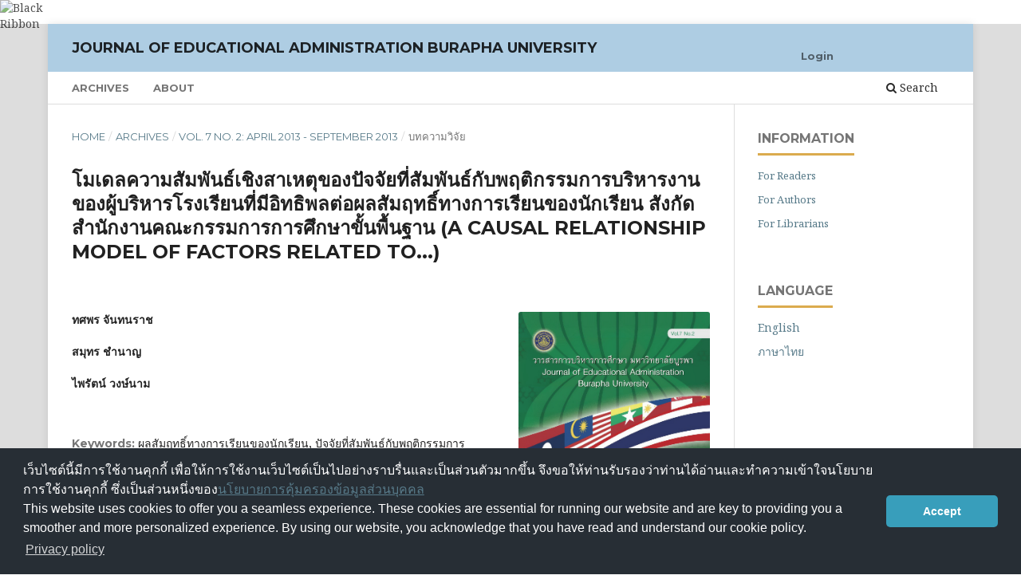

--- FILE ---
content_type: text/html; charset=utf-8
request_url: https://so02.tci-thaijo.org/index.php/EduAdm_buu/article/view/18104
body_size: 5668
content:
<!DOCTYPE html>
<html lang="en-US" xml:lang="en-US">
<head>
	<meta charset="utf-8">
	<meta name="viewport" content="width=device-width, initial-scale=1.0">
	<title>
		โมเดลความสัมพันธ์เชิงสาเหตุของปัจจัยที่สัมพันธ์กับพฤติกรรมการบริหารงานของผู้บริหารโรงเรียนที่มีอิทธิพลต่อผลสัมฤทธิ์ทางการเรียนของนักเรียน สังกัดสำนักงานคณะกรรมการการศึกษาขั้นพื้นฐาน (A CAUSAL RELATIONSHIP MODEL OF FACTORS RELATED TO...)
							| Journal of Educational Administration Burapha University
			</title>

	
<meta name="generator" content="Open Journal Systems 3.3.0.8">
<link rel="schema.DC" href="http://purl.org/dc/elements/1.1/" />
<meta name="DC.Creator.PersonalName" content="ทศพร จันทนราช"/>
<meta name="DC.Creator.PersonalName" content="สมุทร ชำนาญ"/>
<meta name="DC.Creator.PersonalName" content="ไพรัตน์ วงษ์นาม"/>
<meta name="DC.Date.dateSubmitted" scheme="ISO8601" content="2014-05-15"/>
<meta name="DC.Date.issued" scheme="ISO8601" content="2014-05-15"/>
<meta name="DC.Date.modified" scheme="ISO8601" content="2014-05-21"/>
<meta name="DC.Description" xml:lang="en" content="บทคัดย่อ การวิจัยครั้งนี้มีวัตถุประสงค์เพื่อพัฒนาและตรวจสอบโมเดลความสัมพันธ์เชิงสาเหตุของปัจจัยที่สัมพันธ์กับพฤติกรรมการบริหารงานของผู้บริหารโรงเรียนที่มีอิทธิพลต่อผลสัมฤทธิ์ทางการเรียนของนักเรียน สังกัดสำนักงานคณะกรรมการการศึกษาขั้นพื้นฐาน กลุ่มตัวอย่างที่ศึกษาเป็นครูผู้สอนในโรงเรียนสังกัดสำนักงานคณะกรรมการการศึกษาขั้นพื้นฐาน จำนวน 1,359 คน ตัวแปรที่ศึกษาประกอบด้วยตัวแปรแฝง 5 ตัว ได้แก่ ภาวะผู้นำทางวิชาการ บรรยากาศโรงเรียนที่เน้นด้านวิชาการ การเสริมสร้างพลังอำนาจให้กับครู การรับรู้ความสามารถของคณะครูในภาพรวมและผลสัมฤทธิ์ทางการเรียนของนักเรียน เครื่องมือที่ใช้ในการวิจัยเป็นแบบสอบถามของตัวแปรแฝงที่สัมพันธ์กับพฤติกรรมการบริหารงานของผู้บริหารโรงเรียนทั้ง 4 ตัวแปร การวิเคราะห์ข้อมูลใช้โปรแกรม SPSS ในการหาค่าสถิติพื้นฐาน และใช้โปรแกรม LISREL 8.80 Student Edition ในการพัฒนาและตรวจสอบความตรงเชิงโครงสร้างของโมเดลความสัมพันธ์เชิงสาเหตุ ผลการวิจัยพบว่า ปัจจัยที่สัมพันธ์กับพฤติกรรมการบริหารงานของผู้บริหารโรงเรียนที่มีอิทธิพลต่อผลสัมฤทธิ์ทางการเรียนของนักเรียน สังกัดสำนักงานคณะกรรมการการศึกษาขั้นพื้นฐาน คือ ภาวะผู้นำทางวิชาการ บรรยากาศโรงเรียนที่เน้นด้านวิชาการ การเสริมสร้างพลังอำนาจให้กับครู การรับรู้ความสามารถของคณะครูในภาพรวม โดยปัจจัยด้านภาวะผู้นำทางวิชาการมีอิทธิพลโดยรวมต่อผลสัมฤทธิ์ทางการเรียนของนักเรียนมากที่สุด และโมเดลความสัมพันธ์โครงสร้างเชิงเส้นของข้อมูลเชิงประจักษ์กลมกลืนระดับดี ซึ่งสามารถอธิบายความแปรปรวนของผลสัมฤทธิ์ทางการเรียนของนักเรียนได้ ร้อยละ 83ABSTRACT  The purpose of this research was to develop and validate a causal relationship model of factors related to principals’ administrative behaviors affecting student achievement under the Office of Basic Education Commission, based on the concepts of instructional leadership, school academic climate emphasis, teacher empowerment and collective teacher efficacy. The sample, derived by means of stratified random sampling, consisted of 1,359 teachers in the academic year 2008. There were five latent variables namely, instructional leadership, school academic climate emphasis, teacher empowerment, collective teacher efficacy, and student achievement. The research instrument was a set of questionnaires on the four latent variables related to principals’ administrative behaviors. SPSS was used to derive descriptive statistics; LISREL 8.80 Student Edition was used to validate the causal relationship model.  The finding revealed that there were 4 major factors affecting student achievement under the Office of Basic Education Commission: instructional leadership, school academic climate emphasis, teacher empowerment and collective teacher efficacy. The total effect of instructional leadership factor was found having most effect on student achievement. The test result of empirical model was well fit, and the effects in the model showed that the path coefficient could be predicted 83 percent."/>
<meta name="DC.Format" scheme="IMT" content="application/pdf"/>
<meta name="DC.Identifier" content="18104"/>
<meta name="DC.Identifier.pageNumber" content="12-27"/>
<meta name="DC.Identifier.URI" content="https://so02.tci-thaijo.org/index.php/EduAdm_buu/article/view/18104"/>
<meta name="DC.Language" scheme="ISO639-1" content="en"/>
<meta name="DC.Rights" content="Copyright (c) 2014 Journal of Educational Administration Burapha University (วารสารการบริหารการศึกษา มหาวิทยาลัยบูรพา)"/>
<meta name="DC.Rights" content=""/>
<meta name="DC.Source" content="Journal of Educational Administration Burapha University"/>
<meta name="DC.Source.ISSN" content="1906-0017"/>
<meta name="DC.Source.Issue" content="2"/>
<meta name="DC.Source.Volume" content="7"/>
<meta name="DC.Source.URI" content="https://so02.tci-thaijo.org/index.php/EduAdm_buu"/>
<meta name="DC.Subject" xml:lang="en" content="A causal relationship"/>
<meta name="DC.Title" content="โมเดลความสัมพันธ์เชิงสาเหตุของปัจจัยที่สัมพันธ์กับพฤติกรรมการบริหารงานของผู้บริหารโรงเรียนที่มีอิทธิพลต่อผลสัมฤทธิ์ทางการเรียนของนักเรียน สังกัดสำนักงานคณะกรรมการการศึกษาขั้นพื้นฐาน (A CAUSAL RELATIONSHIP MODEL OF FACTORS RELATED TO...)"/>
<meta name="DC.Type" content="Text.Serial.Journal"/>
<meta name="DC.Type.articleType" content="บทความวิจัย"/>
<meta name="gs_meta_revision" content="1.1"/>
<meta name="citation_journal_title" content="Journal of Educational Administration Burapha University"/>
<meta name="citation_journal_abbrev" content="EduAdm_Buu"/>
<meta name="citation_issn" content="1906-0017"/> 
<meta name="citation_author" content="ทศพร จันทนราช"/>
<meta name="citation_author" content="สมุทร ชำนาญ"/>
<meta name="citation_author" content="ไพรัตน์ วงษ์นาม"/>
<meta name="citation_title" content="โมเดลความสัมพันธ์เชิงสาเหตุของปัจจัยที่สัมพันธ์กับพฤติกรรมการบริหารงานของผู้บริหารโรงเรียนที่มีอิทธิพลต่อผลสัมฤทธิ์ทางการเรียนของนักเรียน สังกัดสำนักงานคณะกรรมการการศึกษาขั้นพื้นฐาน (A CAUSAL RELATIONSHIP MODEL OF FACTORS RELATED TO...)"/>
<meta name="citation_language" content="en"/>
<meta name="citation_date" content="2013"/>
<meta name="citation_volume" content="7"/>
<meta name="citation_issue" content="2"/>
<meta name="citation_firstpage" content="12"/>
<meta name="citation_lastpage" content="27"/>
<meta name="citation_abstract_html_url" content="https://so02.tci-thaijo.org/index.php/EduAdm_buu/article/view/18104"/>
<meta name="citation_keywords" xml:lang="en" content="ผลสัมฤทธิ์ทางการเรียนของนักเรียน"/>
<meta name="citation_keywords" xml:lang="en" content="ปัจจัยที่สัมพันธ์กับพฤติกรรมการบริหารงานของผู้บริหารโรงเรียน"/>
<meta name="citation_keywords" xml:lang="en" content="โมเดลความสัมพันธ์เชิงสาเหตุ"/>
<meta name="citation_keywords" xml:lang="en" content="Student achievement"/>
<meta name="citation_keywords" xml:lang="en" content="Factors related to principals’ administrative behaviors affecting student achievement"/>
<meta name="citation_keywords" xml:lang="en" content="A causal relationship"/>
<meta name="citation_pdf_url" content="https://so02.tci-thaijo.org/index.php/EduAdm_buu/article/download/18104/15971"/>
	<link rel="stylesheet" href="https://so02.tci-thaijo.org/index.php/EduAdm_buu/$$$call$$$/page/page/css?name=stylesheet" type="text/css" /><link rel="stylesheet" href="//fonts.googleapis.com/css?family=Montserrat:400,700|Noto+Serif:400,400i,700,700i" type="text/css" /><link rel="stylesheet" href="https://so02.tci-thaijo.org/lib/pkp/styles/fontawesome/fontawesome.css?v=3.3.0.8" type="text/css" />
<!-- Global site tag (gtag.js) - Google Analytics -->
<!-- script async src='https://www.googletagmanager.com/gtag/js?id=UA-66624851-1'></script -->
<script async src='https://www.googletagmanager.com/gtag/js?id=G-PDDBSXG8KH'></script>
<script>
  window.dataLayer = window.dataLayer || [];
  function gtag(){dataLayer.push(arguments);}
  gtag('js', new Date());
  gtag('set', {cookie_flags: 'samesite=none;secure'});
  gtag('config', 'G-PDDBSXG8KH');
</script>

<link rel='stylesheet' href='https://www.tci-thaijo.org/css/cookieconsent.min.css' integrity='sha512-LQ97camar/lOliT/MqjcQs5kWgy6Qz/cCRzzRzUCfv0fotsCTC9ZHXaPQmJV8Xu/PVALfJZ7BDezl5lW3/qBxg==' crossorigin='anonymous' referrerpolicy='no-referrer' />

<!-- Cloudflare Web Analytics --><script defer src='https://static.cloudflareinsights.com/beacon.min.js' data-cf-beacon='{"token": "d8edfaf714fc437da80c9aa6fbf29b0c"}'></script><!-- End Cloudflare Web Analytics -->
<style>
/*  body {
    padding-top: 18px;
  }

  .pkp_navigation_user_wrapper {
    top: 18px;
  }
*/
  body {
    padding-bottom: 10em;
  }

  .thaijobanner {
    width: 360px;
    margin: 0 auto 0 auto;
    position: fixed;
    /* left: 0px; */
    right: 3px;
    height: 2em;
    min-height: 21px;
    z-index: 255;
    /*background: rgb(232, 232, 232);*/
    color: rgb(0, 0, 0);
    line-height: 21px;
    padding: 5px 16px;
    font-family: arial, sans-serif;
    font-size: 12px;
    text-align: center;
    bottom: 0px;
    opacity: 1;
    border-radius: 5px 5px 30px 30px;
  }
  .thaijobanner a {
    text-decoration: none;
    color: #116;
    background: #F4F4F4;
    border-radius: 3px;
    padding: 6px;
  }
</style>
<!-- Black Ribbon Style -->
<style id='mourning-ribbon-style'>
html {
 filter: saturate(70%);
}
.mourning-ribbon{position:fixed;top:0;left:0;width:64px;z-index:2147483647;opacity: 0.80;pointer-events:none}
/* .mourning-ribbon img{width:100%;height:100%;display:block;filter:drop-shadow(6px 6px 8px white)} */
@media (max-width:640px){.mourning-ribbon{width:32px}}
:root body .mourning-ribbon{mix-blend-mode:normal}
</style>
</head>

<body class="pkp_page_article pkp_op_view" dir="ltr">

	<div class="pkp_structure_page">

				<header class="pkp_structure_head" id="headerNavigationContainer" role="banner">
						 <nav class="cmp_skip_to_content" aria-label="Jump to content links">
	<a href="#pkp_content_main">Skip to main content</a>
	<a href="#siteNav">Skip to main navigation menu</a>
		<a href="#pkp_content_footer">Skip to site footer</a>
</nav>

			<div class="pkp_head_wrapper">

				<div class="pkp_site_name_wrapper">
					<button class="pkp_site_nav_toggle">
						<span>Open Menu</span>
					</button>
										<div class="pkp_site_name">
																<a href="						https://so02.tci-thaijo.org/index.php/EduAdm_buu/index
					" class="is_text">Journal of Educational Administration Burapha University</a>
										</div>
				</div>

				
				<nav class="pkp_site_nav_menu" aria-label="Site Navigation">
					<a id="siteNav"></a>
					<div class="pkp_navigation_primary_row">
						<div class="pkp_navigation_primary_wrapper">
																				<ul id="navigationPrimary" class="pkp_navigation_primary pkp_nav_list">
								<li class="">
				<a href="https://so02.tci-thaijo.org/index.php/EduAdm_buu/issue/archive">
					Archives
				</a>
							</li>
								<li class="">
				<a href="https://so02.tci-thaijo.org/index.php/EduAdm_buu/about">
					About
				</a>
							</li>
			</ul>

				

																						<div class="pkp_navigation_search_wrapper">
									<a href="https://so02.tci-thaijo.org/index.php/EduAdm_buu/search" class="pkp_search pkp_search_desktop">
										<span class="fa fa-search" aria-hidden="true"></span>
										Search
									</a>
								</div>
													</div>
					</div>
					<div class="pkp_navigation_user_wrapper" id="navigationUserWrapper">
							<ul id="navigationUser" class="pkp_navigation_user pkp_nav_list">
															<li class="profile">
				<a href="https://so02.tci-thaijo.org/index.php/EduAdm_buu/login">
					Login
				</a>
							</li>
										</ul>

					</div>
				</nav>
			</div><!-- .pkp_head_wrapper -->
		</header><!-- .pkp_structure_head -->

						<div class="pkp_structure_content has_sidebar">
			<div class="pkp_structure_main" role="main">
				<a id="pkp_content_main"></a>

<div class="page page_article">
			<nav class="cmp_breadcrumbs" role="navigation" aria-label="You are here:">
	<ol>
		<li>
			<a href="https://so02.tci-thaijo.org/index.php/EduAdm_buu/index">
				Home
			</a>
			<span class="separator">/</span>
		</li>
		<li>
			<a href="https://so02.tci-thaijo.org/index.php/EduAdm_buu/issue/archive">
				Archives
			</a>
			<span class="separator">/</span>
		</li>
					<li>
				<a href="https://so02.tci-thaijo.org/index.php/EduAdm_buu/issue/view/1547">
					Vol. 7 No. 2: April 2013 - September 2013
				</a>
				<span class="separator">/</span>
			</li>
				<li class="current" aria-current="page">
			<span aria-current="page">
									บทความวิจัย
							</span>
		</li>
	</ol>
</nav>
	
		  	 <article class="obj_article_details">

		
	<h1 class="page_title">
		โมเดลความสัมพันธ์เชิงสาเหตุของปัจจัยที่สัมพันธ์กับพฤติกรรมการบริหารงานของผู้บริหารโรงเรียนที่มีอิทธิพลต่อผลสัมฤทธิ์ทางการเรียนของนักเรียน สังกัดสำนักงานคณะกรรมการการศึกษาขั้นพื้นฐาน (A CAUSAL RELATIONSHIP MODEL OF FACTORS RELATED TO...)
	</h1>

	
	<div class="row">
		<div class="main_entry">

							<section class="item authors">
					<h2 class="pkp_screen_reader">Authors</h2>
					<ul class="authors">
											<li>
							<span class="name">
								ทศพร จันทนราช
							</span>
																				</li>
											<li>
							<span class="name">
								สมุทร ชำนาญ
							</span>
																				</li>
											<li>
							<span class="name">
								ไพรัตน์ วงษ์นาม
							</span>
																				</li>
										</ul>
				</section>
			
						
									<section class="item keywords">
				<h2 class="label">
										Keywords:
				</h2>
				<span class="value">
											ผลสัมฤทธิ์ทางการเรียนของนักเรียน, 											ปัจจัยที่สัมพันธ์กับพฤติกรรมการบริหารงานของผู้บริหารโรงเรียน, 											โมเดลความสัมพันธ์เชิงสาเหตุ, 											Student achievement, 											Factors related to principals’ administrative behaviors affecting student achievement, 											A causal relationship									</span>
			</section>
			
										<section class="item abstract">
					<h2 class="label">Abstract</h2>
					<p><strong>บทคัดย่อ</strong></p><p> การวิจัยครั้งนี้มีวัตถุประสงค์เพื่อพัฒนาและตรวจสอบโมเดลความสัมพันธ์เชิงสาเหตุของปัจจัยที่สัมพันธ์กับพฤติกรรมการบริหารงานของผู้บริหารโรงเรียนที่มีอิทธิพลต่อผลสัมฤทธิ์ทางการเรียนของนักเรียน สังกัดสำนักงานคณะกรรมการการศึกษาขั้นพื้นฐาน กลุ่มตัวอย่างที่ศึกษาเป็นครูผู้สอนในโรงเรียนสังกัดสำนักงานคณะกรรมการการศึกษาขั้นพื้นฐาน จำนวน 1,359 คน ตัวแปรที่ศึกษาประกอบด้วยตัวแปรแฝง 5 ตัว ได้แก่ ภาวะผู้นำทางวิชาการ บรรยากาศโรงเรียนที่เน้นด้านวิชาการ การเสริมสร้างพลังอำนาจให้กับครู การรับรู้ความสามารถของคณะครูในภาพรวมและผลสัมฤทธิ์ทางการเรียนของนักเรียน เครื่องมือที่ใช้ในการวิจัยเป็นแบบสอบถามของตัวแปรแฝงที่สัมพันธ์กับพฤติกรรมการบริหารงานของผู้บริหารโรงเรียนทั้ง 4 ตัวแปร การวิเคราะห์ข้อมูลใช้โปรแกรม SPSS ในการหาค่าสถิติพื้นฐาน และใช้โปรแกรม LISREL 8.80 Student Edition ในการพัฒนาและตรวจสอบความตรงเชิงโครงสร้างของโมเดลความสัมพันธ์เชิงสาเหตุ</p><p> ผลการวิจัยพบว่า ปัจจัยที่สัมพันธ์กับพฤติกรรมการบริหารงานของผู้บริหารโรงเรียนที่มีอิทธิพลต่อผลสัมฤทธิ์ทางการเรียนของนักเรียน สังกัดสำนักงานคณะกรรมการการศึกษาขั้นพื้นฐาน คือ ภาวะผู้นำทางวิชาการ บรรยากาศโรงเรียนที่เน้นด้านวิชาการ การเสริมสร้างพลังอำนาจให้กับครู การรับรู้ความสามารถของคณะครูในภาพรวม โดยปัจจัยด้านภาวะผู้นำทางวิชาการมีอิทธิพลโดยรวมต่อผลสัมฤทธิ์ทางการเรียนของนักเรียนมากที่สุด และโมเดลความสัมพันธ์โครงสร้างเชิงเส้นของข้อมูลเชิงประจักษ์กลมกลืนระดับดี ซึ่งสามารถอธิบายความแปรปรวนของผลสัมฤทธิ์ทางการเรียนของนักเรียนได้ ร้อยละ 83</p><p><strong>ABSTRACT</strong></p> <p> The purpose of this research was to develop and validate a causal relationship model of factors related to principals’ administrative behaviors affecting student achievement under the Office of Basic Education Commission, based on the concepts of instructional leadership, school academic climate emphasis, teacher empowerment and collective teacher efficacy. The sample, derived by means of stratified random sampling, consisted of 1,359 teachers in the academic year 2008. There were five latent variables namely, instructional leadership, school academic climate emphasis, teacher empowerment, collective teacher efficacy, and student achievement. The research instrument was a set of questionnaires on the four latent variables related to principals’ administrative behaviors. SPSS was used to derive descriptive statistics; LISREL 8.80 Student Edition was used to validate the causal relationship model.</p> <p> The finding revealed that there were 4 major factors affecting student achievement under the Office of Basic Education Commission: instructional leadership, school academic climate emphasis, teacher empowerment and collective teacher efficacy. The total effect of instructional leadership factor was found having most effect on student achievement. The test result of empirical model was well fit, and the effects in the model showed that the path coefficient could be predicted 83 percent.</p>
				</section>
			
			

																																	
						
		</div><!-- .main_entry -->

		<div class="entry_details">

										<div class="item cover_image">
					<div class="sub_item">
													<a href="https://so02.tci-thaijo.org/index.php/EduAdm_buu/issue/view/1547">
								<img src="https://so02.tci-thaijo.org/public/journals/106/cover_issue_1547_en_US.jpg" alt="">
							</a>
											</div>
				</div>
			
										<div class="item galleys">
					<h2 class="pkp_screen_reader">
						Downloads
					</h2>
					<ul class="value galleys_links">
													<li>
								
	
							

<a class="obj_galley_link pdf" rel="nofollow" href="https://so02.tci-thaijo.org/index.php/EduAdm_buu/article/view/18104/15971">

		
	PDF

	</a>
							</li>
											</ul>
				</div>
						
			
						
										<div class="item issue">

											<section class="sub_item">
							<h2 class="label">
								Issue
							</h2>
							<div class="value">
								<a class="title" href="https://so02.tci-thaijo.org/index.php/EduAdm_buu/issue/view/1547">
									Vol. 7 No. 2: April 2013 - September 2013
								</a>
							</div>
						</section>
					
											<section class="sub_item">
							<h2 class="label">
								Section
							</h2>
							<div class="value">
								บทความวิจัย
							</div>
						</section>
					
									</div>
			
						
						
			

		</div><!-- .entry_details -->
	</div><!-- .row -->

</article>

	

</div><!-- .page -->

	</div><!-- pkp_structure_main -->

									<div class="pkp_structure_sidebar left" role="complementary" aria-label="Sidebar">
<a href="/public/api/infoTier.php" target="_blank" rel="noopener"> 
<img style="display: block;width: 80%;margin: 1.2em auto;" src="https://www.tci-thaijo.org/public/tinfo.php?path=EduAdm_buu" alt="TCI Medal" onload="if(this.height<100){this.style.margin='0';this.style['box-shadow']=''}">
</a>

				<div class="pkp_block block_information">
	<h2 class="title">Information</h2>
	<div class="content">
		<ul>
							<li>
					<a href="https://so02.tci-thaijo.org/index.php/EduAdm_buu/information/readers">
						For Readers
					</a>
				</li>
										<li>
					<a href="https://so02.tci-thaijo.org/index.php/EduAdm_buu/information/authors">
						For Authors
					</a>
				</li>
										<li>
					<a href="https://so02.tci-thaijo.org/index.php/EduAdm_buu/information/librarians">
						For Librarians
					</a>
				</li>
					</ul>
	</div>
</div>
<div class="pkp_block block_language">
	<h2 class="title">
		Language
	</h2>

	<div class="content">
		<ul>
							<li class="locale_en_US current" lang="en-US">
					<a rel="nofollow" href="https://so02.tci-thaijo.org/index.php/EduAdm_buu/user/setLocale/en_US?source=%2Findex.php%2FEduAdm_buu%2Farticle%2Fview%2F18104">
						English
					</a>
				</li>
							<li class="locale_th_TH" lang="th-TH">
					<a rel="nofollow" href="https://so02.tci-thaijo.org/index.php/EduAdm_buu/user/setLocale/th_TH?source=%2Findex.php%2FEduAdm_buu%2Farticle%2Fview%2F18104">
						ภาษาไทย
					</a>
				</li>
					</ul>
	</div>
</div><!-- .block_language -->

			</div><!-- pkp_sidebar.left -->
			</div><!-- pkp_structure_content -->

<div class="pkp_structure_footer_wrapper" role="contentinfo">
	<a id="pkp_content_footer"></a>

	<div class="pkp_structure_footer">

		
		<div class="pkp_brand_footer" role="complementary">
			<a href="https://so02.tci-thaijo.org/index.php/EduAdm_buu/about/aboutThisPublishingSystem">
				<img alt="More information about the publishing system, Platform and Workflow by OJS/PKP." src="https://so02.tci-thaijo.org/templates/images/ojs_brand.png">
			</a>
		</div>
	</div>
</div><!-- pkp_structure_footer_wrapper -->

</div><!-- pkp_structure_page -->

<script src="https://so02.tci-thaijo.org/lib/pkp/lib/vendor/components/jquery/jquery.min.js?v=3.3.0.8" type="text/javascript"></script><script src="https://so02.tci-thaijo.org/lib/pkp/lib/vendor/components/jqueryui/jquery-ui.min.js?v=3.3.0.8" type="text/javascript"></script><script src="https://so02.tci-thaijo.org/plugins/themes/default/js/lib/popper/popper.js?v=3.3.0.8" type="text/javascript"></script><script src="https://so02.tci-thaijo.org/plugins/themes/default/js/lib/bootstrap/util.js?v=3.3.0.8" type="text/javascript"></script><script src="https://so02.tci-thaijo.org/plugins/themes/default/js/lib/bootstrap/dropdown.js?v=3.3.0.8" type="text/javascript"></script><script src="https://so02.tci-thaijo.org/plugins/themes/default/js/main.js?v=3.3.0.8" type="text/javascript"></script>



<!-- Black Ribbon Image -->
<div class="mourning-ribbon" aria-hidden="true" role="img">
<img loading="lazy" alt="Black Ribbon" src="https://upload.wikimedia.org/wikipedia/commons/thumb/0/0a/Black_Ribbon.svg/64px-Black_Ribbon.svg.png">
</div>
<div class="thaijobanner">
<span><a href="https://www.nstda.or.th/home/nstda-privacy-policy/" target="_blank" rel="noopener noreferrer">นโยบายการคุ้มครองข้อมูลส่วนบุคคล</a> <a href="https://www.nstda.or.th/en/nstda-privacy-policy.html" target="_blank" rel="noopener noreferrer">Privacy policy</a></span>
</div>
<script src="https://www.tci-thaijo.org/js/cookieconsent.min.js" integrity="sha512-yXXqOFjdjHNH1GND+1EO0jbvvebABpzGKD66djnUfiKlYME5HGMUJHoCaeE4D5PTG2YsSJf6dwqyUUvQvS0vaA==" crossorigin="anonymous" referrerpolicy="no-referrer" data-cfasync="false"></script>
<script>
window.cookieconsent.initialise({
  "palette": {
    "popup": {
      "background": "#252e39"
    },
    "button": {
      "background": "#14a7d0"
    }
  },
  "cookie": {
    "domain": ".tci-thaijo.org",
    "secure": true
  },
  "content": {
    "message": "เว็บไซต์นี้มีการใช้งานคุกกี้ เพื่อให้การใช้งานเว็บไซต์เป็นไปอย่างราบรื่นและเป็นส่วนตัวมากขึ้น จึงขอให้ท่านรับรองว่าท่านได้อ่านและทำความเข้าใจนโยบายการใช้งานคุกกี้ ซึ่งเป็นส่วนหนึ่งของ<a href=https://www.nstda.or.th/home/nstda-privacy-policy/ >นโยบายการคุ้มครองข้อมูลส่วนบุคคล</a><br>This website uses cookies to offer you a seamless experience. These cookies are essential for running our website and are key to providing you a smoother and more personalized experience. By using our website, you acknowledge that you have read and understand our cookie policy.",
    "dismiss": "Accept",
    "link": "Privacy policy",
    "href": "https://www.nstda.or.th/en/nstda-privacy-policy.html"
  },
  "theme": "classic",
  "position": "bottom"
});
</script>
</body><!-- upstream_status=200 -->

</html>
